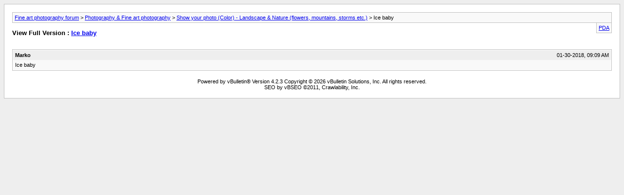

--- FILE ---
content_type: text/html; charset=ISO-8859-1
request_url: http://www.photography.ca/Forums/archive/t-24602.html
body_size: 1244
content:
<!DOCTYPE html PUBLIC "-//W3C//DTD XHTML 1.0 Transitional//EN" "http://www.w3.org/TR/xhtml1/DTD/xhtml1-transitional.dtd">
<html xmlns="http://www.w3.org/1999/xhtml" dir="ltr" lang="en">
<head>
	<meta http-equiv="Content-Type" content="text/html; charset=ISO-8859-1"/>
	<meta name="keywords" content=""/>
	<meta name="description" content="Ice baby"/>
	
	<title> Ice baby [Archive]  - Fine art photography forum</title>
	<style>body{background:#eee}body,li,td,div{font:11px verdana,arial,sans-serif}ul{list-style-type:none}li{font-size:10pt}i{color:silver}p.largefont{text-align:left;font-size:10pt;font-weight:bold}div.pagebody{background:#fff;padding:16px;border:1px solid silver}div.pda{float:right;background:#f9f9f9;border-left:1px solid silver;border-right:1px solid silver;border-bottom:1px solid silver;padding:4px}div.post{border:1px solid silver;padding:1px;margin-bottom:16px;clear:both}div.posttop{padding:4px;background:#eee}div.username{font-weight:bold;width:auto;float:left}div.date{width:auto;text-align:right}div.posttext{padding:4px;background:#f9f9f9}div.highlight{padding:4px;background:#ffc}span.small{font-size:10px}#content{margin-bottom:8px;border:1px solid silver;padding:4px;padding-left:24px;clear:both}#navbar{background:#f9f9f9;border:1px solid silver;padding:4px}#pagenumbers{text-align:center;margin-bottom:4px}#copyright{text-align:center}hr{visibility:hidden;display:none}div.floatcontainer{display:block;float:left;margin-bottom:5px;width:100%}#ad_archive_above_content1{float:left;width:48%;padding:5px 0}#ad_archive_above_content2{float:left;width:48%;padding:5px 0}#ad_archive_below_content{width:100%;padding:5px 0}</style>
</head>
<body>
<div class="pagebody">
<div id="navbar"><a href="http://www.photography.ca/Forums/archive/">Fine art photography forum</a> &gt; <a href="http://www.photography.ca/Forums/archive/f-1.html">Photography &amp; Fine art photography</a> &gt; <a href="http://www.photography.ca/Forums/archive/f-11.html">Show your photo (Color) - Landscape &amp; Nature (flowers, mountains, storms etc.)</a> &gt;  Ice baby</div>
<hr/>
<div class="pda"><a href="http://www.photography.ca/Forums/archive/t-24602.html?pda=1" rel="nofollow">PDA</a></div>
<p class="largefont">View Full Version : <a href="http://www.photography.ca/Forums/show-your-photo-color-landscape-nature-flowers-mountains-storms-etc/24602-ice-baby.html">Ice baby</a></p>
<hr/>
<div class="floatcontainer">  </div><br/>
<div class="post"><div class="posttop"><div class="username">Marko</div><div class="date">01-30-2018, 09:09 AM</div></div><div class="posttext">Ice baby</div></div><hr/>

 
<div id="copyright">Powered by vBulletin&reg; Version 4.2.3 Copyright &copy; 2026 vBulletin Solutions, Inc. All rights reserved.
<br/>SEO by vBSEO &copy;2011, Crawlability, Inc.</div>
</div>
</body>
</html>